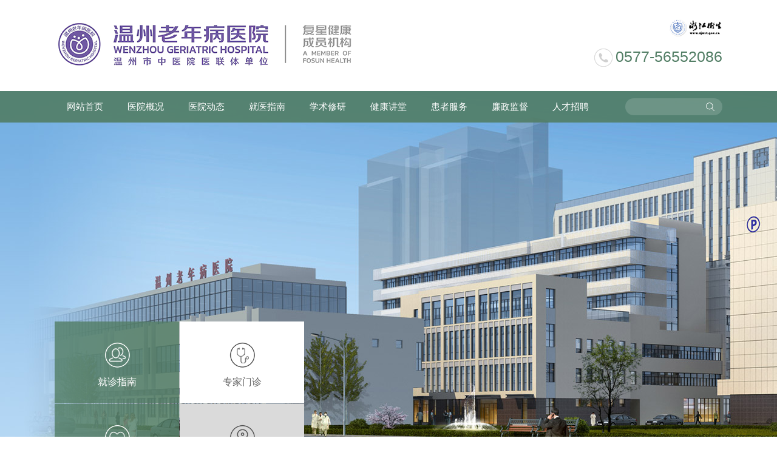

--- FILE ---
content_type: text/html; charset=utf-8
request_url: http://www.wzlnhosp.com/
body_size: 7001
content:
<!doctype html>
<html>
<head>
<meta charset="utf-8">
<meta name="viewport" content="width=device-width,minimum-scale=1,user-scalable=no,maximum-scale=1,initial-scale=1" />
<meta name="keywords" content="温州老年病医院" />
<meta name="description" content="温州老年病医院" />
<meta name="copyright" content="温州老年病医院 All Rights Reserved.">
<meta name="baidu-site-verification" content="9MhYcc9PSO" />
<meta http-equiv="imagetoolbar" content="no" />
<link href="favicon.ico" mce_href="favicon.ico" rel="bookmark" type="image/x-icon" /> 
<link href="favicon.ico" mce_href="favicon.ico" rel="icon" type="image/x-icon" /> 
<link href="favicon.ico" mce_href="favicon.ico" rel="shortcut icon" type="image/x-icon" />
<title>温州老年病医院</title>
<link href="css/style.css?2026-01-24 11:33:47am" type="text/css" rel="stylesheet" />
</head>

<body>
<div id="head">
	<div class="logo"><a href="../"><img src="images/logo.png" alt=""/></a></div>
    <div class="zjws"><a href="http://www.zjwjw.gov.cn" target="_blank"><img src="images/logo-zjws.png" alt=""/></a></div>
    <div class="tel"><img src="images/icon-tel.png" alt=""/>0577-56552086</div>
</div>
<div id="menu">
	<div class="container">
    	<ul class="menu">
        	<li><a href="./">网站首页</a></li>
            <li>
              <a href="about.php">医院概况</a>
              <div>
                <a href="about.php">医院简介</a>
				<a href="license.php">院务公开</a>                
                <a href="rules.php">院内规章</a>
                <a href="statute.php">法律法规</a>
                <a href="equipment.php">设备环境</a>
              </div>
            </li>
            <li>
              <a href="news.php">医院动态</a>
              <div>
                <a href="news.php">院内新闻</a>
                <a href="notice.php">医院公告</a>
              </div>
            </li>
            <li>
              <a href="department.php">就医指南</a>
              <div>
                <a href="department.php">科室导航</a>
                <a href="expert.php">专家介绍</a>
                <a href="price.php">服务价格及收费</a>
                <a href="medical-insurance.php">医保信息</a>
              </div>
            </li>
            <li>
              <a href="discuss.php">学术修研</a>
              <div>
                <a href="discuss.php">学术研讨</a>
                <a href="sr-dynamic.php">科研动态</a>
                <a href="sr-achievement.php">科研成果</a>
              </div>
            </li>
            <li>
              <a href="healthcare.php">健康讲堂</a>
              <div>
                <a href="healthcare.php">预防保健</a>
                <a href="nursing.php">护理治疗</a>
              </div>
            </li>
            <li>
              <a href="guide.php">患者服务</a>
              <div>
                <a href="guide.php">就诊指南</a>
                <a href="bespeak.php">预约挂号</a>
                <a href="presentation.php">报告查询</a>
                <a href="traffic.php">交通指南</a>
              </div>
            </li>
            <li>
              <a href="complaint.php">廉政监督</a>
              <div>
                <a href="complaint.php">廉政监督</a>
              </div>
            </li>
            <li>
              <a href="jobs.php">人才招聘</a>
              <div>
                <a href="jobs.php">招聘公告</a>
                <a href="training.php">职业培训</a>
              </div>
            </li>
    	</ul>
        <div class="search">
        	<form id="formsear" name="formsear" method="get" action="search.php">
   			  <input id="keys" name="keys" type="text"><button type="submit"></button>
    		  </form>
        </div>
    </div>
</div><div id="banner">
	<div class="pagination"></div>
	<div class="container">
      <a href="#"><img src="http://www.wzlnhosp.com/upload/image/2018-09/20180908094122-0672-30412.jpg" alt=""/></a>
        <a href="#"><img src="http://www.wzlnhosp.com/upload/image/2018-09/20180908094059-0365-80411.jpg" alt=""/></a>
        <a href=""><img src="http://www.wzlnhosp.com/upload/image/2018-09/20180908094038-0898-25743.jpg" alt=""/></a>
        <a href="#"><img src="http://www.wzlnhosp.com/upload/image/2018-09/20180908093949-0056-77692.jpg" alt=""/></a>
      </div>
</div>
<div id="quickmenu">
  <a href="guide.php" class="doctor">
    <img src="images/icon-quick-doctor.png" alt="">
    <p class="name">就诊指南</p>
  </a>
  <a href="expert.php" class="expert">
    <img src="images/icon-quick-expert.png" alt="">
    <p class="name">专家门诊</p>
  </a>
  <div class="clear"></div>
  <a href="healthcare.php" class="keep">
    <img src="images/icon-quick-keep.png" alt="">
    <p class="name">预防保健</p>
  </a>
  <a href="traffic.php" class="traffic">
    <img src="images/icon-quick-traffic.png" alt="">
    <p class="name">交通指南</p>
  </a>
</div>
<div id="main">
	<div class="news-bespeak">
    	<div class="news">
        	<div class="title"><a href="news.php" onMouseOver="tabNews('1','news.php');" id="n1">医院新闻</a><a href="notice.php" onMouseOver="tabNews('2','notice.php');" id="n2">医院公告</a><a href="news.php" id="more">more>></a></div>
            <div class="container">
            	<div id="list1" class="list">
                	<a href="info_view.php?id=836&partid=1&mod=2" title="重阳关爱，温暖无限，温州老年病医院的关怀与服务在升华！">重阳关爱，温暖无限，温州老年病医院的关怀与服务在升华！<span>2023-10-23</span></a>
                  	<a href="info_view.php?id=835&partid=1&mod=2" title="中国科协百会百县智惠行动之呵肤行动“呵肤月”公益义诊活动圆满举办">中国科协百会百县智惠行动之呵肤行动“呵肤月”公益义诊活动圆满举办<span>2023-10-22</span></a>
                  	<a href="info_view.php?id=834&partid=1&mod=2" title="“膏”定秋季养生，2023膏方门诊开诊啦！">“膏”定秋季养生，2023膏方门诊开诊啦！<span>2023-10-20</span></a>
                  	<a href="info_view.php?id=833&partid=1&mod=2" title="携手同行，共筑明日辉煌——温州老年病医院开展中层干部团建活动">携手同行，共筑明日辉煌——温州老年病医院开展中层干部团建活动<span>2023-10-14</span></a>
                  	<a href="info_view.php?id=831&partid=1&mod=2" title="致敬无私奉献，感恩医者仁心——陈苏平与他的医疗团队">致敬无私奉献，感恩医者仁心——陈苏平与他的医疗团队<span>2023-10-13</span></a>
                  	<a href="info_view.php?id=814&partid=1&mod=2" title="让老百姓用上放心中药！16位名老中医进药房严把质量关">让老百姓用上放心中药！16位名老中医进药房严把质量关<span>2023-10-06</span></a>
                  	<a href="info_view.php?id=816&partid=1&mod=2" title="弘扬国粹 薪火相传丨温州老年病医院隆重举行中医师承拜师仪式">弘扬国粹 薪火相传丨温州老年病医院隆重举行中医师承拜师仪式<span>2023-09-25</span></a>
                  </div>
                <div id="list2" class="list" style="display:none;">
                                      <a href="info_view.php?id=931&partid=2&mod=2" title="温州老年病医院新增特需医疗服务收费项目公示">温州老年病医院新增特需医疗服务收费项目公示<span>2025-12-15</span></a>
                                      <a href="info_view.php?id=930&partid=2&mod=2" title="温州老年病医院新增特需医疗服务收费项目公示">温州老年病医院新增特需医疗服务收费项目公示<span>2025-12-09</span></a>
                                      <a href="info_view.php?id=929&partid=2&mod=2" title="温州老年病医院新增特需医疗服务收费项目公示">温州老年病医院新增特需医疗服务收费项目公示<span>2025-11-10</span></a>
                                      <a href="info_view.php?id=928&partid=2&mod=2" title="温州老年病医院新增特需医疗服务收费项目公示">温州老年病医院新增特需医疗服务收费项目公示<span>2025-10-31</span></a>
                                      <a href="info_view.php?id=915&partid=2&mod=2" title="浙江省发展改革委 浙江省财政厅关于明确预防接种服务费有关事项的通知">浙江省发展改革委 浙江省财政厅关于明确预防接种服务费有关事项的通知<span>2025-10-20</span></a>
                                      <a href="info_view.php?id=914&partid=2&mod=2" title="温医保发〔2025〕33号温州市医疗保障局关于公布温州市深化医疗服务价格改革试点首轮动态调整方案的通知（ZJCC73-2025-0004）">温医保发〔2025〕33号温州市医疗保障局关于公布温州市深化医疗服务价格改革试点首轮...<span>2025-10-13</span></a>
                                      <a href="info_view.php?id=913&partid=2&mod=2" title="温医保发〔2025〕32号温州市医疗保障局关于公布温州市产科、护理等2类医疗服务价格项目及医保支付政策的通知（ZJCC73-2025-0003）">温医保发〔2025〕32号温州市医疗保障局关于公布温州市产科、护理等2类医疗服务价格...<span>2025-10-13</span></a>
                                  </div>
            </div>
        </div>
        <div class="bespeak">
        	<a href="https://put.zoosnet.net/LR/Chatpre.aspx?id=PUT22999610&lng=cn&e=%E5%AE%98%E7%BD%91%E6%8C%82%E5%8F%B7%E9%A2%84%E7%BA%A6%E5%85%A5%E5%8F%A3&r=gwyygh&p=www.wzlnhosp.com" target="_blank" class="btn">
       	    	<img src="images/icon-date.png" alt=""/>
                <div class="con">
                	<h3>预约挂号</h3>
                    <p>have an appointment<br />with a doctor</p>
                </div>
          </a>
          <div class="tips">温州老年病医院网上预约挂号系统是为了方便民众来院就医而设的便民服务项目。</div>
          <div class="text">
            1、电话预约12580、114（24小时开放）<br />
            2、预约网站：WWW.51GH.NET<br />
            3、微信预约：微信号wzlnbyy <br />
            4、医院实行实名制挂号，请如实填写患者资料。<br />
            5、就诊当天请提前20分钟到医院
          </div>
        </div>
        <div class="clear"></div>
    </div>
  <div class="departments">
    <div class="ks-catalog">
      <div class="title"><a href="department.php" class="A"><img src="images/icon-departments.png" />科室介绍</a><a href="department.php" id="more">more>></a></div>
      <div class="ks-Scroll">
        <div class="item">
          <div class="cls">内科</div>
          <div class="container">
                        <a href="department_class.php?classid=36">呼吸科</a>
                        <a href="department_class.php?classid=1">肝病科</a>
                        <a href="department_class.php?classid=3">内分泌科</a>
                        <a href="department_class.php?classid=5">脾胃病科</a>
                        <a href="department_class.php?classid=6">肾病科</a>
                        <a href="department_class.php?classid=8">心血管科</a>
                        <a href="department_class.php?classid=9">肿瘤科</a>
                      </div>
          <div class="clear"></div>
        </div>
          <div class="item">
          <div class="cls">神经精神科</div>
          <div class="container">
                        <a href="department_class.php?classid=10">神经内科</a>
                      </div>
          <div class="clear"></div>
        </div>
          <div class="item">
          <div class="cls">骨科</div>
          <div class="container">
                        <a href="department_class.php?classid=12">骨伤科</a>
                        <a href="department_class.php?classid=40">骨科</a>
                      </div>
          <div class="clear"></div>
        </div>
          <div class="item">
          <div class="cls">妇产科</div>
          <div class="container">
                        <a href="department_class.php?classid=13">妇科</a>
                      </div>
          <div class="clear"></div>
        </div>
          <div class="item">
          <div class="cls">外科</div>
          <div class="container">
                        <a href="department_class.php?classid=15">肿瘤-甲乳外科</a>
                        <a href="department_class.php?classid=16">外科</a>
                        <a href="department_class.php?classid=44">创面修复科</a>
                        <a href="department_class.php?classid=45">尿失禁专科</a>
                        <a href="department_class.php?classid=46">肛肠科</a>
                      </div>
          <div class="clear"></div>
        </div>
          <div class="item">
          <div class="cls">中医科</div>
          <div class="container">
                        <a href="department_class.php?classid=38">针灸推拿科</a>
                        <a href="department_class.php?classid=47">中医内科</a>
                      </div>
          <div class="clear"></div>
        </div>
          <div class="item">
          <div class="cls">五官科</div>
          <div class="container">
                        <a href="department_class.php?classid=20">五官科</a>
                      </div>
          <div class="clear"></div>
        </div>
          <div class="item">
          <div class="cls">眼科</div>
          <div class="container">
                        <a href="department_class.php?classid=21">眼科</a>
                      </div>
          <div class="clear"></div>
        </div>
          <div class="item">
          <div class="cls">口腔科</div>
          <div class="container">
                        <a href="department_class.php?classid=22">口腔科</a>
                      </div>
          <div class="clear"></div>
        </div>
          <div class="item">
          <div class="cls">皮肤科</div>
          <div class="container">
                        <a href="department_class.php?classid=24">皮肤科</a>
                      </div>
          <div class="clear"></div>
        </div>
          <div class="item">
          <div class="cls">其他专业</div>
          <div class="container">
                        <a href="department_class.php?classid=34">血液净化室</a>
                        <a href="department_class.php?classid=48">老年精神科</a>
                      </div>
          <div class="clear"></div>
        </div>
        </div>
    </div>
    <div class="ks-feature">
    	<div class="title">特色门诊<a href="department.php"><img src="images/more.png" alt=""/></a></div>
        <div class="container">
        	<a href="department_class.php?classid=36">呼吸科</a>
          	<a href="department_class.php?classid=1">肝病科</a>
          	<a href="department_class.php?classid=3">内分泌科</a>
          	<a href="department_class.php?classid=6">肾病科</a>
          	<a href="department_class.php?classid=9">肿瘤科</a>
          	<a href="department_class.php?classid=10">神经内科</a>
          	<a href="department_class.php?classid=12">骨伤科</a>
          	<a href="department_class.php?classid=13">妇科</a>
          	<a href="department_class.php?classid=23">康复科</a>
          	<a href="department_class.php?classid=24">皮肤科</a>
              <a href="department.php">……</a>
        </div>
    </div>
    <div class="clear"></div>
  </div>
  <div class="expert">
    <div class="title"><a href="expert.php" class="A"><img src="images/icon-expert.png" />专家介绍</a><a href="expert.php" id="more">more>></a></div>
    <div class="bd">
      <ul>
        <li>
          <a href="expert_view.php?id=18">
            <img src="http://www.wzlnhosp.com/upload/image/2019-08/20190807110652-0148-34897.jpg" alt="程锦国" />
            <div class="zoom"></div>
            <p class="name">程锦国</p>
            <p class="ks">肾病科 主任中医师</p>
          </a>
        </li>
          <li>
          <a href="expert_view.php?id=19">
            <img src="http://www.wzlnhosp.com/upload/image/2017-06/20170602163628-0708-18937.jpg" alt="施仲义" />
            <div class="zoom"></div>
            <p class="name">施仲义</p>
            <p class="ks">肿瘤科 主任医师</p>
          </a>
        </li>
          <li>
          <a href="expert_view.php?id=193">
            <img src="http://www.wzlnhosp.com/upload/image/2017-06/20170602084809-0284-82040.jpg" alt="董飞侠" />
            <div class="zoom"></div>
            <p class="name">董飞侠</p>
            <p class="ks">肾病科 主任中医师</p>
          </a>
        </li>
          <li>
          <a href="expert_view.php?id=197">
            <img src="http://www.wzlnhosp.com/upload/image/2017-06/20170601165304-0502-51539.jpg" alt="陈光群" />
            <div class="zoom"></div>
            <p class="name">陈光群</p>
            <p class="ks">肿瘤科 主任中医师</p>
          </a>
        </li>
          <li>
          <a href="expert_view.php?id=199">
            <img src="http://www.wzlnhosp.com/upload/image/2017-06/20170602090231-0981-22936.jpg" alt="黄兆明" />
            <div class="zoom"></div>
            <p class="name">黄兆明</p>
            <p class="ks">肿瘤科 主任中医师</p>
          </a>
        </li>
          <li>
          <a href="expert_view.php?id=200">
            <img src="http://www.wzlnhosp.com/upload/image/2017-06/20170601163310-0226-26704.jpg" alt="曹家麟  " />
            <div class="zoom"></div>
            <p class="name">曹家麟  </p>
            <p class="ks">肝病科 主任医师</p>
          </a>
        </li>
          <li>
          <a href="expert_view.php?id=208">
            <img src="http://www.wzlnhosp.com/upload/image/2017-06/20170606141737-0026-16168.jpg" alt="张云霞" />
            <div class="zoom"></div>
            <p class="name">张云霞</p>
            <p class="ks">心血管科 主任医师</p>
          </a>
        </li>
          <li>
          <a href="expert_view.php?id=209">
            <img src="http://www.wzlnhosp.com/upload/image/2017-05/20170529161411-0571-69479.jpg" alt="吴伯聪" />
            <div class="zoom"></div>
            <p class="name">吴伯聪</p>
            <p class="ks"> 主任中医师</p>
          </a>
        </li>
          <li>
          <a href="expert_view.php?id=210">
            <img src="http://www.wzlnhosp.com/upload/image/2017-06/20170602152201-0578-35850.jpg" alt="陆稚华" />
            <div class="zoom"></div>
            <p class="name">陆稚华</p>
            <p class="ks">皮肤科 主任中医师</p>
          </a>
        </li>
          <li>
          <a href="expert_view.php?id=211">
            <img src="http://www.wzlnhosp.com/upload/image/2017-06/20170602154115-0341-54162.jpg" alt="潘小云" />
            <div class="zoom"></div>
            <p class="name">潘小云</p>
            <p class="ks">眼科 主任中医师</p>
          </a>
        </li>
          <li>
          <a href="expert_view.php?id=220">
            <img src="http://www.wzlnhosp.com/upload/image/2017-05/20170506145350-0928-59655.jpg" alt="陈志坚" />
            <div class="zoom"></div>
            <p class="name">陈志坚</p>
            <p class="ks">骨伤科 主任中医师</p>
          </a>
        </li>
          <li>
          <a href="expert_view.php?id=228">
            <img src="http://www.wzlnhosp.com/upload/image/2017-06/20170602164058-0090-85791.jpg" alt="陶玉" />
            <div class="zoom"></div>
            <p class="name">陶玉</p>
            <p class="ks">肿瘤科 副主任医师</p>
          </a>
        </li>
          <li>
          <a href="expert_view.php?id=234">
            <img src="http://www.wzlnhosp.com/upload/image/2019-08/20190807111437-0699-62657.jpg" alt="王劲义" />
            <div class="zoom"></div>
            <p class="name">王劲义</p>
            <p class="ks">骨伤科 副主任中医师</p>
          </a>
        </li>
          <li>
          <a href="expert_view.php?id=235">
            <img src="http://www.wzlnhosp.com/upload/image/2017-06/20170606151150-0038-81639.jpg" alt="祝梅君" />
            <div class="zoom"></div>
            <p class="name">祝梅君</p>
            <p class="ks">脾胃病科 副主任医师</p>
          </a>
        </li>
          <li>
          <a href="expert_view.php?id=251">
            <img src="http://www.wzlnhosp.com/upload/image/2017-05/20170518150430-0164-56222.jpg" alt="赵灵芝" />
            <div class="zoom"></div>
            <p class="name">赵灵芝</p>
            <p class="ks">针灸推拿科 副主任中医师</p>
          </a>
        </li>
          <li>
          <a href="expert_view.php?id=254">
            <img src="http://www.wzlnhosp.com/upload/image/2017-06/20170606150125-0662-89313.jpg" alt="郑小平" />
            <div class="zoom"></div>
            <p class="name">郑小平</p>
            <p class="ks">妇科  副主任医师</p>
          </a>
        </li>
          <li>
          <a href="expert_view.php?id=255">
            <img src="http://www.wzlnhosp.com/upload/image/2017-06/20170606133601-0552-52470.jpg" alt="杨黎文   " />
            <div class="zoom"></div>
            <p class="name">杨黎文   </p>
            <p class="ks">妇科 副主任中医师</p>
          </a>
        </li>
          <li>
          <a href="expert_view.php?id=291">
            <img src="http://www.wzlnhosp.com/upload/image/2019-08/20190807111808-0799-29695.jpg" alt="任丽雯" />
            <div class="zoom"></div>
            <p class="name">任丽雯</p>
            <p class="ks">肾病科 副主任中医师</p>
          </a>
        </li>
          <li>
          <a href="expert_view.php?id=294">
            <img src="http://www.wzlnhosp.com/upload/image/2019-08/20190807133945-0182-99318.jpg" alt="焦军强" />
            <div class="zoom"></div>
            <p class="name">焦军强</p>
            <p class="ks">脾胃病科 副主任医师</p>
          </a>
        </li>
          <li>
          <a href="expert_view.php?id=299">
            <img src="http://www.wzlnhosp.com/upload/image/2019-08/20190807112649-0403-48290.jpg" alt="朱益超" />
            <div class="zoom"></div>
            <p class="name">朱益超</p>
            <p class="ks">针灸推拿科 主任中医师</p>
          </a>
        </li>
          <li>
          <a href="expert_view.php?id=301">
            <img src="http://www.wzlnhosp.com/upload/image/2019-08/20190807134255-0503-32821.jpg" alt="苏成" />
            <div class="zoom"></div>
            <p class="name">苏成</p>
            <p class="ks">外科 副主任医师</p>
          </a>
        </li>
          <li>
          <a href="expert_view.php?id=307">
            <img src="http://www.wzlnhosp.com/upload/image/2019-08/20190807132514-0607-33337.jpg" alt="夏爱娟" />
            <div class="zoom"></div>
            <p class="name">夏爱娟</p>
            <p class="ks">五官科 副主任医师</p>
          </a>
        </li>
          <li>
          <a href="expert_view.php?id=317">
            <img src="http://www.wzlnhosp.com/upload/image/2019-08/20190806101045-0222-21568.jpg" alt="林上助" />
            <div class="zoom"></div>
            <p class="name">林上助</p>
            <p class="ks">脾胃病科 主任中医师</p>
          </a>
        </li>
          <li>
          <a href="expert_view.php?id=322">
            <img src="http://www.wzlnhosp.com/upload/image/2019-08/20190807105628-0334-79018.jpg" alt="柯晓慧" />
            <div class="zoom"></div>
            <p class="name">柯晓慧</p>
            <p class="ks">妇科 主任医师</p>
          </a>
        </li>
          <li>
          <a href="expert_view.php?id=323">
            <img src="http://www.wzlnhosp.com/upload/image/2019-08/20190807110035-0267-46598.jpg" alt="叶天真" />
            <div class="zoom"></div>
            <p class="name">叶天真</p>
            <p class="ks">妇科 主任中医师</p>
          </a>
        </li>
        </ul>
    </div>
  </div>
  <div class="dealthcare">
    <div class="title"><a href="healthcare.php" class="A"><img src="images/icon-dealthcare.png" />预防保健</a><a href="healthcare.php" id="more">more>></a></div>
    <div class="container">
        <div class="list">
                      <a href="info_view.php?id=832&partid=1&mod=5" title="有外伤，吃酱油会留疤吗？">有外伤，吃酱油会留疤吗？<span>2023-10-14</span></a>
                      <a href="info_view.php?id=815&partid=1&mod=5" title="一月一药｜常见的紫苏叶，居然有这些功效">一月一药｜常见的紫苏叶，居然有这些功效<span>2023-10-10</span></a>
                      <a href="info_view.php?id=807&partid=1&mod=5" title="董飞侠说中医｜ 尿像啤酒一样有很多泡沫是怎么回事？">董飞侠说中医｜ 尿像啤酒一样有很多泡沫是怎么回事？<span>2023-09-09</span></a>
                      <a href="info_view.php?id=809&partid=1&mod=5" title="你知道自己胃下垂了吗？">你知道自己胃下垂了吗？<span>2023-09-08</span></a>
                      <a href="info_view.php?id=799&partid=1&mod=5" title="口臭、口腔溃疡反复，中医如何治疗？">口臭、口腔溃疡反复，中医如何治疗？<span>2023-08-21</span></a>
          </div><div class="list">            <a href="info_view.php?id=800&partid=1&mod=5" title="每天五分钟，一招祛湿气，图文并茂，在家就能做">每天五分钟，一招祛湿气，图文并茂，在家就能做<span>2023-08-18</span></a>
                      <a href="info_view.php?id=795&partid=1&mod=5" title="有伤口就涂碘伏？可能会越涂越糟……">有伤口就涂碘伏？可能会越涂越糟……<span>2023-08-01</span></a>
                      <a href="info_view.php?id=793&partid=1&mod=5" title="世界肝炎日｜保护好你的小心“肝”">世界肝炎日｜保护好你的小心“肝”<span>2023-07-28</span></a>
                      <a href="info_view.php?id=792&partid=1&mod=5" title="结石发病要人命，体外碎石术了解一下">结石发病要人命，体外碎石术了解一下<span>2023-07-27</span></a>
                      <a href="info_view.php?id=791&partid=1&mod=5" title="检查出了“慢性萎缩性胃炎”，是不是很容易变癌？">检查出了“慢性萎缩性胃炎”，是不是很容易变癌？<span>2023-07-25</span></a>
          </div><div class="list">            <a href="info_view.php?id=790&partid=1&mod=5" title="董飞侠说中医｜腰痛并非皆肾虚">董飞侠说中医｜腰痛并非皆肾虚<span>2023-07-24</span></a>
                      <a href="info_view.php?id=787&partid=1&mod=5" title="董飞侠说中医｜肾友减脂减肥，这样吃不行">董飞侠说中医｜肾友减脂减肥，这样吃不行<span>2023-07-10</span></a>
                      <a href="info_view.php?id=788&partid=1&mod=5" title="这五味药，夏季泡水喝可助“解暑”">这五味药，夏季泡水喝可助“解暑”<span>2023-07-09</span></a>
                      <a href="info_view.php?id=789&partid=1&mod=5" title="男性“战斗力”不行？可能是下面的这块肌肉变弱了">男性“战斗力”不行？可能是下面的这块肌肉变弱了<span>2023-07-08</span></a>
                      <a href="info_view.php?id=784&partid=1&mod=5" title="安眠药真的是失眠患者的救星吗？">安眠药真的是失眠患者的救星吗？<span>2023-07-02</span></a>
          </div><div class="list">        </div>
      <div class="clear"></div>
    </div>
  </div>
</div>

<div id="foot">
  <div class="container">
    <div class="logo"><img src="images/foot-logo.png?20200225" alt="温州老年病医院"></div>
    <div class="tel">
      <p></p>
      <p><img src="images/icon-foot-phone.png" alt="">联系电话：0577-56552086</p>
      <p><img src="images/icon-foot-outpatient.png" alt="">咨询电话：0577-56552001</p>
      <p><img src="images/icon-foot-maps.png" alt="">地址：温州市信河街大士门27号</p>
    </div>
    <div class="qrcode"><img src="images/qrcode.png" alt=""></div>
    <div class="clear"></div>
  </div>
</div>
<div id="copyright">
  <div class="text">COPYRIGHT © 2017 温州老年病医院 版权所有 <script src="https://s22.cnzz.com/z_stat.php?id=1262174885&web_id=1262174885" language="JavaScript"></script></div>
  <div class="icp"><a href="http://beian.miit.gov.cn" target="_blank">浙ICP备17019446号</a>　<a target="_blank" href="http://www.beian.gov.cn/portal/registerSystemInfo?recordcode=33030202000739"><img src="/beian.png" style="margin-right:3px;">浙公网安备 33030202000739号</a>　<a href="http://www.eshion.cn" target="_blank">亿新科技 技术支持</a></div>
</div>
<script>
//新闻
tabNews('1');
</script>
</body>
</html>
<!--请将以下码嵌入到您网页源代码的最后面，通常是</body></HTML>之后,这样在服务器升级维护的时候也不会影响您的网页打开呈现速度。-->
<script language="javascript">
<!--
var LiveReceptionCode_chatexplain_online='官网链接';
LiveReceptionCode_chatexplain_online=escape(LiveReceptionCode_chatexplain_online);
//-->
</script>
<script language="javascript">
<!--
var LiveAutoInvite0='您好，来自%IP%的朋友';
var LiveAutoInvite1='来自官网的对话';
var LiveAutoInvite2='<b>如果您有任何问题请接受此邀请以开始即时沟通</b>';
var LrinviteTimeout = 03;
//-->
</script>
<script language="javascript" src="https://put.zoosnet.net/JS/LsJS.aspx?siteid=PUT22999610&float=1&lng=cn"></script>


--- FILE ---
content_type: text/css
request_url: http://www.wzlnhosp.com/css/style.css?2026-01-24%2011:33:47am
body_size: 6654
content:
@charset "utf-8";
/* CSS Document */
html, body {font-size: 12px;margin: 0px;padding: 0px;text-decoration: none;font-family: "微软雅黑";background: #fff;text-align: center;-webkit-text-size-adjust: none;}
a {	color: #666666;text-decoration: none;outline: 0px none; star:expression(this.onFocus=this.blur());}
a:hover, a:active { color: #527e65;}
* { margin: 0px;padding: 0px;list-style: none;}
table {	border-collapse: collapse;}
ul, li {list-style: none;border: 0 none;padding: 0px;}
form {margin: 0px;}
img {border: 0px none;text-align-last: center;vertical-align: middle;_azimuth:expression(this.pngSet?this.pngSet=true:(this.nodeName == "IMG" && this.src.toLowerCase().indexOf('.png')>-1?(this.runtimeStyle.backgroundImage = "none", this.runtimeStyle.filter = "progid:DXImageTransform.Microsoft.AlphaImageLoader(src='" + this.src + "', sizingMethod='image')", this.src = "images/blank.gif"):(this.origBg = this.origBg? this.origBg :this.currentStyle.backgroundImage.toString().replace('url("', '').replace('")', ''), this.runtimeStyle.filter = "progid:DXImageTransform.Microsoft.AlphaImageLoader(src='" + this.origBg + "', sizingMethod='crop')", this.runtimeStyle.backgroundImage = "none")), this.pngSet=true);}
center {text-align: left;	color: #999;height: 50px;}
#dhtmltooltip {z-index: 100;visibility: hidden;	position: absolute;text-align: left;border: 1px solid #ccc;}
#clear, .clear {clear: both;float: none;background: none;width: inherit !important;	height: inherit !important;}
#noData, .noData {color: #ccc;font-size: 14px;text-align: left;padding: 50px 0px;}

/*   

head

-----------------------------------------------------------------*/
#head { position:relative;width: 1100px;height: 150px;margin: 0px auto;}
#head .logo{ position:absolute; left:0px; bottom:40px;}
#head .zjws{ position:absolute; right:0px; top:30px;}
#head .tel{ position:absolute; right:0px; bottom:40px; font-size:25px; font-family:Arial, "Arial Narrow"; color:#527e65;}
#head .tel img{ margin:0px 5px;}
#menu{ position:absolute; z-index:1000; width:100%; height:52px; background:rgba(82,126,101,.9);}
#menu .container{ position:relative; width:1100px; height:52px; margin:0px auto;}
#menu .container .menu{ position:absolute;width:900px;}
#menu .container .menu>li{float:left; position:relative; cursor:pointer;}
#menu .container .menu>li:after{position:absolute; z-index:1; left:0; width:100%; height:0; bottom:0; font-size:0; background:rgba(0,0,0,0.2);content:''; display:block; transition:all .18s;}
#menu .container .menu>li.A:after{height:2px;}
#menu .container .menu>li:hover{ background:rgba(0,0,0,0.2);}
#menu .container .menu>li>a{font-size:15px; color:#fff; line-height:52px; display:inline-block; padding:0 20px; transition:all .25s;}
#menu .container .menu>li>div{min-width:140px; background:#fff; position:absolute; left:0; top:52px; display:none; transition:top .35s;}
#menu .container .menu>li>div>a{display:block; height:45px; line-height:44px; border-bottom:1px solid #eee; padding:0 55px 0 25px; font-size:13px; transition:all .35s; white-space:nowrap; position:relative; overflow:hidden;}
#menu .container .menu>li>div>a:after{content:''; display:block; width:20px; height:20px; position:absolute; background:url(../images/arrow.png?6) no-repeat center center; right:35px; top:12px; filter:alpha(opacity=0); opacity:0; transition:all .5s;}
#menu .container .menu>li>div>a:last-child{border-bottom:0px none;}
#menu .container .menu>li>div>a:hover{background:#f18d00; color:#fff; border-bottom:1px solid #fff;}
#menu .container .menu>li>div>a:hover:after{right:20px; filter:alpha(opacity=60); opacity:.6;}
#menu .container .menu>li>div>a:last-child:hover{border-bottom:0px none;}
#menu .container .search{ position:absolute; z-index:2; right:0px; top:12px; width:160px; text-align:right; background:rgba(255,255,255,.15); border-radius:30px;}
#menu .container .search input[type="text"]{float:left;height:28px;line-height:22px;padding-left:15px;width:75%;border:none; outline:none;background:none;color:#fff;box-sizing:border-box;overflow:hidden;}
input::-webkit-input-placeholder, textarea::-webkit-input-placeholder { color: #ccc;} 
#menu .container .search button{float:right;width:25%;height:28px;border:none;outline:none;background:url(../images/go.png) no-repeat center center;background-size:auto 50%;color:#fff;cursor:pointer;box-sizing:border-box;overflow:hidden;}

/* end*/





/*   

banner

-----------------------------------------------------------------*/
#banner {position:relative; z-index:9; width:100%;margin: 0px auto; min-height:320px; overflow:hidden;}
#banner .container{ position:relative; width:100%; height:600px; margin:0px auto; overflow:hidden;}
#banner .container a{ display:block; width:100%; height:600px; margin:0px auto;}
#banner img{ position:absolute; left:50%; width:2000px; margin-left:-1000px;}
#banner .pagination{ position:absolute; z-index:999; left:50%; bottom:20px; text-align:right; width:1000px; margin-left:-500px;}
#banner .pagination a{ display:inline-block; border-radius:100%; background:rgba(255,255,255,0.3); width:12px; height:12px; font-size:0px; margin:0px 3px;}
#banner .pagination .activeSlide{ background:rgba(156,200,19,1);}

/* end*/


/*

quickmenu

-----------------------------------------------------------------*/

#quickmenu{position:absolute;z-index:9;left:50%; width:1100px; margin-left:-550px; margin-top:-220px; text-align:left;}
#quickmenu>a{ display:block; float:left; width:205px; height:135px; text-align:center;transition:all .35s;}
#quickmenu img{ display:inline-block; margin:30px auto 0px auto; transition:all .55s;}
#quickmenu .name{ display:block; font-size:16px; padding:10px 0px;}
#quickmenu .doctor{ background:rgba(82,126,101,.8); margin-right:1px; margin-bottom:1px;}
#quickmenu .expert{ background:rgba(255,255,255,1);}
#quickmenu .keep{ background:rgba(82,126,101,.8); margin-right:1px; margin-bottom:1px;}
#quickmenu .traffic{ background:rgba(218,218,218,1);}
#quickmenu .doctor .name, #quickmenu .keep .name{color:#fff;}
#quickmenu .expert .name, #quickmenu .traffic .name{color:#666;}
#quickmenu .doctor:hover, #quickmenu .keep:hover{ background:rgba(82,126,101,1);}
#quickmenu a:hover img{transform:rotatey(360deg);}
#quickmenu .expert:hover{ background:rgba(222,222,222,1);}
#quickmenu .traffic:hover{ background:rgba(200,200,200,1);}
/*end*/


/*

main

-----------------------------------------------------------------*/
#main{ width:100%; background:#f5f5f5; padding:115px 0px; margin:0px auto;}
#main .news-bespeak{ width:1100px; margin:0px auto;}
#main .news{ display:block; float:left; width:715px; height:350px; background:#fff;}
#main .news .title{ width:675px; height:45px; text-align:left; background:url(../images/title-line.png) repeat-x; background-position:left bottom; margin:15px auto;}
#main .news .title a{ display:inline-block; font-size:16px; height:45px; line-height:45px; color:#bcbcbc; padding:0px 10px;}
#main .news .title .A{ font-weight:bold; color:#527e65; background:url(../images/title-line-Highlight.png) repeat-x; background-position:left bottom;}
#main .news .title a:hover{color:#527e65;}
#main .news .title #more{ float:right; font-size:13px; font-family:Arial, "Arial Narrow"; color:#ccc;}
#main .news .list{ width:675px; margin:0px auto; padding:10px 0px; text-align:left;}
#main .news .list a{ display:block; font-size:13px; padding:7px 0px 7px 18px; text-align:left; color:#646464; background:url(../images/news-arrow.png) no-repeat; background-position:left center;}
#main .news .list a span{ float:right; font-size:12px; color:#bbb;}
#main .news .list a:hover{ text-decoration:underline; color:#527e65;}
#main .bespeak{ display:block; float:right; width:360px; height:350px; background:#fff;}
#main .bespeak .btn{ position:relative; display:block; width:325px; height:130px; margin:20px auto 10px auto; background:url(../images/bespeak-button-bg.png) repeat-x; background-position:left bottom;transition:all .35s;}
#main .bespeak .btn img{ position:absolute; left:35px; top:27px;transition:all .55s;}
#main .bespeak .btn .con{ position:absolute; left:135px; top:27px; text-align:left;}
#main .bespeak .btn .con h3{ font-size:26px; color:rgba(255,255,255,1);}
#main .bespeak .btn .con p{ font-size:12px; color:rgba(255,255,255,.5); text-transform:uppercase;}
#main .bespeak .btn:hover{ background:#f18d00;}
#main .bespeak .btn:hover img{transform:rotatey(360deg);}
#main .bespeak .tips{ width:325px; padding:10px 0px; text-align:left; font-size:14px; line-height:20px; color:#527e65; margin:0px auto;}
#main .bespeak .text{ width:325px; font-size:12px; color:#888888; line-height:21px; text-align:left; margin:0px auto;}
#main .departments{ width:1100px; margin:0px auto; padding:20px 0px;}
#main .departments .ks-catalog{ display:block; float:left; width:715px; height:250px; background:#fff;}
#main .departments .ks-catalog .title{ width:675px; height:45px; text-align:left; background:url(../images/title-line.png) repeat-x; background-position:left bottom; margin:15px auto;}
#main .departments .ks-catalog .title a{ display:inline-block; font-size:16px; height:45px; line-height:45px; color:#bcbcbc; padding:0px 10px;}
#main .departments .ks-catalog .title a img{ margin-right:5px;}
#main .departments .ks-catalog .title .A{ font-weight:bold; color:#527e65; background:url(../images/title-line-Highlight.png) repeat-x; background-position:left bottom;}
#main .departments .ks-catalog .title #more{ float:right; font-size:13px; font-family:Arial, "Arial Narrow"; color:#ccc;}
#main .departments .ks-catalog .ks-Scroll{width:675px;height:150px;overflow:hidden;margin:20px auto;padding:0px;}
#main .departments .ks-catalog .item{ width:675px; margin:0px auto; padding:5px 0px;}
#main .departments .ks-catalog .item .cls{ float:left; width:76px; height:25px; line-height:25px; border:1px solid #eee; margin-right:25px; color:#666; font-size:12px;text-align:center;transition:all .55s;}
#main .departments .ks-catalog .item .container{ width:570px; float:left; padding:5px 0px 10px 0px; border-bottom:1px dotted #ddd;}
#main .departments .ks-catalog .item .container a{ display:inline-block; float:left; margin-right:20px;}
#main .departments .ks-catalog .item .container a:hover{ text-decoration:underline;}
#main .departments .ks-catalog .item:hover .cls{ background:#527e65; border:1px solid #527e65; color:#fff;}
#main .departments .ks-feature{display:block; float:right; width:360px; height:250px; background:#fff;}
#main .departments .ks-feature .title{ width:92%; height:43px; line-height:43px; padding:0px 4%; background:url(../images/feature-title-bg.png) repeat-y; background-position:left bottom; font-size:16px; color:#fff; font-weight:bold; text-align:left;}
#main .departments .ks-feature .title a{ float:right; opacity:.3;transition:all .55s;}
#main .departments .ks-feature .title a:hover{ opacity:1;}
#main .departments .ks-feature .container{ width:92%; margin:0px auto; padding:15px 0px; text-align:left;}
#main .departments .ks-feature .container a{ display:block; float:left; width:30%; background:url(../images/feature-arrow.png) no-repeat; background-position:left center; font-size:12px; padding:8px 0px 8px 3%; color:#75b491;}
#main .departments .ks-feature .container a:hover{ text-decoration:underline;}
#main .departments .ks-feature .container a:last-child{ background:none;}
#main .expert{ width:1100px; height:350px; background:#fff; margin:20px auto; padding:15px 0px;}
#main .expert .title{ width:1060px; height:45px; text-align:left; background:url(../images/title-line.png) repeat-x; background-position:left bottom; margin:0px auto;}
#main .expert .title a{ display:inline-block; font-size:16px; height:45px; line-height:45px; color:#bcbcbc; padding:0px 10px;}
#main .expert .title a img{ margin-right:5px;}
#main .expert .title .A{ font-weight:bold; color:#527e65; background:url(../images/title-line-Highlight.png) repeat-x; background-position:left bottom;}
#main .expert .title #more{ float:right; font-size:13px; font-family:Arial, "Arial Narrow"; color:#ccc;}
#main .expert .bd{ width:1060px; height:255px; margin:0px auto; padding:30px 0px; overflow:hidden;}
#main .expert ul { width: 100%; height: 255px; overflow: hidden; margin: 0px auto; zoom: 1;}
#main .expert ul li { position:relative; display: block; float: left; width: 150px; height: 255px; overflow: hidden; padding: 0px;  margin:0px 10px;text-align:left;transition:all .35s;}
#main .expert ul li img{ width:150px; height:auto;}
#main .expert ul li p{ padding:0px 5px;}
#main .expert ul li .zoom{ position:absolute; left:0px;top:0px; background:rgba(255,255,255,.3); width:100%; height:0px; overflow:hidden; transition:all .35s;}
#main .expert ul li .name{ margin:5px auto 2px auto; font-size:16px;}
#main .expert ul li .ks{ font-size:12px; padding:3px 5px; color:#aaa;}
#main .expert ul li:hover .name{ color:#fff;}
#main .expert ul li:hover .ks{ color:rgba(255,255,255,.5);}
#main .expert ul li:hover .zoom{ height:200px;}
#main .expert ul li:hover{ background:rgba(117,180,144,1);}
#main .dealthcare{ width:1100px; height:240px; background:#fff; margin:20px auto; padding:15px 0px;}
#main .dealthcare .title{ width:1060px; height:45px; text-align:left; background:url(../images/title-line.png) repeat-x; background-position:left bottom; margin:0px auto;}
#main .dealthcare .title a{ display:inline-block; font-size:16px; height:45px; line-height:45px; color:#bcbcbc; padding:0px 10px;}
#main .dealthcare .title a img{ margin-right:5px;}
#main .dealthcare .title .A{ font-weight:bold; color:#527e65; background:url(../images/title-line-Highlight.png) repeat-x; background-position:left bottom;}
#main .dealthcare .title #more{ float:right; font-size:13px; font-family:Arial, "Arial Narrow"; color:#ccc;}
#main .dealthcare .container { width:1060px; margin:0px auto; padding:15px 0px; text-align:left;}
#main .dealthcare .container .list{ float:left; width:310px;}
#main .dealthcare .container .list a{ display:block; padding:8px 0px 8px 15px; background:url(../images/news-arrow.png) no-repeat; background-position:left center;}
#main .dealthcare .container .list a span{color:#aaa; float:right;}
#main .dealthcare .container .list:nth-child(1),#main .dealthcare .container .list:nth-child(2){ margin-right:60px;}
#main .dealthcare .container .list a:hover{ text-decoration:underline;}



/* end*/











/*

inside

-----------------------------------------------------------------*/

#inside{ width:1100px; margin:0px auto; padding-bottom:100px;}
#inside #navpart{ width:200px; float:left;}
#inside #content{ width:800px; float:right; text-align:left;}
#navpart .column{ padding:0px;}
#navpart .column .title{ background:url(../images/column-title-bg.png) no-repeat; overflow:hidden; border-radius:5px 5px 0px 0px; height:45px; line-height:45px; color:#fff; font-size:16px; font-weight:bold; padding:0px 12px; text-align:left;}
#navpart .column .container{ border:1px solid #eee; background:#fff;box-shadow:0px 2px 5px rgba(0,0,0,0.1); margin:0px auto; padding:15px 0px; text-align:left;}
#navpart .column .container a{ position:relative; display:block; width:86%; margin:0px auto; font-size:14px; color:#888; padding:10px 5px; background:url(../images/column-arrow.png) no-repeat; background-position:right center; border-bottom:1px solid rgba(0,0,0,0.1); transition: all .33s}
#navpart .column .container a:hover, #navpart .column .container .A{padding:10px 18px; background:url(../images/column-arrow-Highlight.png) no-repeat; background-position:right center; background-color:#527e65; color:#fff; border-radius:0px 5px 5px 0px;}
#navpart .column .container a:last-child{ border-bottom:0px;}
#navpart .bespeak{ margin:20px auto;}
#navpart .bespeak a{ display:block; margin:10px auto;}
#navpart .links{ margin:0px auto;}
#navpart .links a{ display:block; margin:10px auto; height:40px;overflow:hidden;}
#navpart .links a img{ transition:all .35s;}
#navpart .links a:hover img{ margin-top:-40px;}
#path{ width:100%; border-bottom:1px solid #ddd; margin:0px auto 30px auto; padding:20px 0px;}
#path .mod{ float:left; width:300px; padding-top:10px; text-align:left;}
#path .mod a{ color:#888;}
#path .mod span{ color:#73b08d;}
#path .title{ float:left; text-align:left; font-size:21px; font-weight:bold; color:#527e65;}
#path .title img{ margin-right:10px;}
  /* end*/






/*

about

-----------------------------------------------------------------*/
#about{ text-align:left;}
#about .img{ text-align:left; margin:30px auto; font-size:14px; color:#333;}
#about .img img{ margin-bottom:10px; max-width:100%;}
#about .text{ margin:0px auto; padding:15px 0px;}
#about .text p{ display:block; font-size:16px; text-indent:2em; line-height:34px; color:#666; margin-bottom:15px;}

/* end*/

/*

leader

-----------------------------------------------------------------*/
#leader{ text-align:left;}
#leader a{ position:relative; display:block; float:left; margin:15px 16px; border:1px solid #ddd; padding:20px; transition:all .35s;}
#leader a img{ width:190px; height:240px;}
#leader a .line{ position:absolute; left:25px; margin-top:0px; background:#73b08d; opacity:.9; width:60px; height:0px; transition:all .35s;}
#leader a .position{ padding:10px 0px 5px 0px; font-size:14px; color:#888;}
#leader a .name{ padding:5px 0px 10px 0px;  font-size:16px; color:#333; font-weight:bold;}
#leader a:hover{ background:#eee; transform:translate(0,-5px); box-shadow:0px 2px 5px rgba(0,0,0,0.1);}
#leader a:hover .line{margin-top:-8px; height:8px;}
/* end*/




/*

info

-----------------------------------------------------------------*/
#info{ text-align:left;}
#info a{ display:block; border-bottom:1px dotted #ddd; font-size:14px; padding:20px 10px;background-position:96% 50%; background-size:28px 28px; transition:all .35s;}
#info a .time{ display:block; font-size:12px; padding:5px 0px; color:#527e65;}
#info a:hover{ background:url(../images/icon-url.png) no-repeat; background-position:96% 50%; background-size:28px 28px;  background-color:#e8fff2; padding:20px;}
/* end*/



/*

department

-----------------------------------------------------------------*/
#department{ text-align:left;}
#department .item{ display:block; padding:20px; margin:20px auto; border:1px solid #e6e6e6; transition:all .35s;}
#department .item .cls{ border-bottom:1px dotted #ddd; padding:10px 0px; font-size:20px; font-weight:bold; color:#527e65;}
#department .item .cls img{ width:45px; height:auto; margin-right:10px;}
#department .item .container{ padding:10px 0px;}
#department .item .container a{ display:inline-block; font-size:14px; border:1px solid #fff; background:#ffffff; border-radius:30px; padding:3px 10px; margin-right:15px; transition:all .35s;}
#department .item .container a:hover{ border:1px solid #f18d00; background:#f5ac26; color:#fff;}
#department .item:hover{ background:#e8fff2;}
#department .item:hover a{ border:1px solid #ccc;}

/* end*/


/*

expert

-----------------------------------------------------------------*/
#expert{ text-align:left;}
#expert .search{ border-bottom:1px solid #ddd; padding:10px; text-align:right;}
#expert .search select{ border:1px solid #ccc;  color:#666; height:28px;}
#expert .search input[type="text"]{height:28px;line-height:22px; border:1px solid #ccc; font-family:'微软雅黑'; padding:0px 10px; margin:0px 10px;width:160px;outline:none;background:none;color:#666;box-sizing:border-box;overflow:hidden;}
input::-webkit-input-placeholder, textarea::-webkit-input-placeholder { color: #999;}
#expert .search button{float:right;width:28px;height:28px; border:none;outline:none;background:url(../images/go.png) no-repeat center center;background-color:#527e65;background-size:auto 50%;color:#fff;cursor:pointer;box-sizing:border-box;overflow:hidden;}
#expert .search button:hover{ background-color:#f18d00;}
#expert .item{ display:block; padding:20px 0px; margin:0px auto; border-bottom:1px solid #e6e6e6; transition:all .35s;}
#expert .item .img{ float:left; width:160px;}
#expert .item .img img{ width:100%; height:auto;}
#expert .item .container{ float:right; width:600px; text-align:left;}
#expert .item .container p{ display:block; font-size:14px; color:#666; padding:5px 0px;}
#expert .item .container a{ display:inline-block; margin-top:15px; padding:5px 15px; border-radius:5px; background:#527e65; color:#fff; transition:all .35s;}
#expert .item .container:hover a{ background:#f18d00;}



/* end*/



/*

price

-----------------------------------------------------------------*/
#price{ text-align:left;}
#price .cls{ border-bottom:3px solid #527e65; padding:0px 5px;}
#price .cls a{ display:inline-block; font-size:14px; padding:10px 30px; border:1px solid #ddd; border-bottom:0px; margin-left:-1px;}
#price .cls .A{ border:1px solid #527e65; background:#527e65; font-weight:bold; color:#fff;}
#price .container{ margin:0px auto; padding:15px 0px;}
#price .container table{ width:100%; border-top:1px solid #ddd; border-left:1px solid #ddd;}
#price .container table td{ border-right:1px solid #ddd; border-bottom:1px solid #ddd; padding:10px; text-align:left;}
#price .container .bt{ background:url(../images/bt-bg.png) repeat-x; background-position:left bottom;}
#price .container .bt td{ font-size:14px;}
/* end*/





/*

traffic

-----------------------------------------------------------------*/
#traffic{ text-align:left;}
#traffic .text{ margin:0px auto; padding:15px 0px; font-size:14px; line-height:25px;}
#traffic .map{ border:1px solid #ddd;}
#traffic .transit{ padding:15px 0px; color:#527e65; font-size:18px; line-height:32px;}
/* end*/



/*

bespeak

-----------------------------------------------------------------*/
#bespeak{ text-align:left;}
#bespeak .text{ margin:0px auto; padding:15px 0px; font-size:14px; line-height:25px;}
#bespeak .text h3{ display:block; padding:15px 0px;}
#bespeak .url{ border-top:1px solid #eee; padding:30px 0px;}
#bespeak .url a{ display:inline-block; width:380px; height:80px; line-height:80px;background:url(../images/bespeak-btn-bg.png) repeat-x; border:1px solid #5e9174; background-position:left bottom; box-shadow:0px 2px 5px rgba(0,0,0,.2); border-radius:10px; font-size:30px; text-align:center; color:#fff;}
#bespeak .url a img{ width:50px; height:auto; margin-right:10px;}
#bespeak .url a:hover{ background:url(../images/bt-bg.png) repeat-x; background-position:left bottom; color:#527e65; border:1px solid #ddd;}
#bespeak .tel{ padding:10px 0px; color:#527e65; font-size:16px;}
/* end*/


/*

presentation

-----------------------------------------------------------------*/
#presentation{ margin:0px auto; text-align:center;}
#presentation a{ display:block; margin:25px auto; padding:20px 0px; font-size:16px; text-align:center; border-radius:5px;border:1px solid #ddd; box-shadow:0px 2px 5px rgba(0,0,0,.5); background:#eee;}
/* end*/



/*

equipment

-----------------------------------------------------------------*/
#equipment{ text-align:left;}
#equipment a{ position:relative; display:block; float:left; padding:20px 0px; text-align:center; transition:all .35s; border:1px solid #fff;}
#equipment a img{ width:auto; height:300px;}
#equipment a .name{ padding:15px 0px;}
#equipment a:hover{ z-index:99; border:1px solid #eee; box-shadow:0px 2px 5px rgba(0,0,0,.2);}
/* end*/


/*

complaint

-----------------------------------------------------------------*/
#complaint{ text-align:left;}
#complaint .text{ margin:0px auto; padding:15px 0px; font-size:14px; color:#777; line-height:25px; border-bottom:1px solid #eee; margin-bottom:15px;}
#complaint .container{ margin:0px auto; text-align:left;}
#complaint .container table{ width:80%;}
#complaint .container td{ text-align:left; font-size:14px; color:#666; padding:10px;}
#complaint .container input{ border:1px solid #d6d6d6; color:#555; padding:6px 10px;}
#complaint .container textarea{ border:1px solid #d6d6d6; color:#555; line-height:25px; padding:6px 10px;}
/* end*/



/*

order

-----------------------------------------------------------------*/
#order{ text-align:left;}
#order .bt{ background:#73b08d;}
#order .bt td{ color:#fff; font-weight:bold; border-right:1px solid rgba(255,255,255,.1);}
#order td{ padding:10px; border-bottom:1px solid #eee; font-size:14px; color:#666;}
#order img{ width:18px; opacity:.3; margin-right:5px;}
#order .btn{ padding:10px 0px; text-align:right;}
#order .btn a{ display:inline-block; font-size:14px; padding:8px 25px; background:#999; color:#fff; margin-left:2px; transition:all .35s;}
#order .btn .A{background:#ff9900 !important; color:#fff !important;}
#order .btn a:hover{ opacity:.8;}
#order .btn a img{ opacity:1; width:24px;}
#order .view{ border:1px solid #ddd; padding:20px; text-align:left; background:#f9f9f9;}
#order .view table{ border:0px; width:100%; margin:0px auto;}
#order .view td{ padding:5px 0px; font-size:14px; color:#666; border:0px;}
#order .view strong{ color:#333; display:inline-block; float:left;}
#order .view .reply{ background:#fff7eb; padding:20px; border:1px solid #ffcf88; margin:15px auto;}
#btn-submit { display:inline-block; padding:10px 25px !important; border:0px !important; background:#666; color:#fff !important; font-size:14px; cursor:pointer; }
#btn-submit:hover {background: #ffaf20;}
/* end*/


/*

question

-----------------------------------------------------------------*/
#question{ text-align:left;}
#question .list{ border-bottom:1px dotted #ddd; padding:10px 0px;}
#question .ask{ font-size:14px; color:#666; margin:10px auto;}
#question .ask img{ margin-right:10px;}
#question .answer{ padding:0px 43px; min-height:60px; background:url(../images/icon-answer.png) no-repeat; background-position:left top; font-size:14px; color:#527e65; line-height:24px;}
/* end*/



/*

view

-----------------------------------------------------------------*/
#view{ text-align:left;}
#view .title{ font-size:18px; font-weight:bold; text-align:center; border-bottom:1px solid #eee; padding:15px 0px;color:#333;}
#view .time{ padding:10px 0px 30px 0px; color:#999; font-size:12px; text-align:center;}
#view .bimg{ text-align:center; margin:0px auto;}
#view .text_tit{ padding:20px 0px; color:#333; font-size:14px; font-weight:bold;}
#view .text{ padding-bottom:30px; line-height:25px; color:#666; font-size:14px;}
#view .text img{max-width:100%;}
#view .text p{ margin-bottom:15px;}
#view .text table{ border-left:1px solid #ddd; border-top:1px solid #ddd;}
#view .text td{ border-right:1px solid #ddd; border-bottom:1px solid #ddd; padding:10px; text-align:left;}
#view .url{ padding:20px 0px; text-align:right; border-top:1px solid #eee;}
#view .url a{ display:inline-block; font-size:14px; padding:8px 25px; background:#999; color:#fff; margin-left:2px; transition:all .35s;}
#view .url a:hover{ opacity:.8;}
#view .url a img{ opacity:1; width:24px;}

#view .leader{ margin:0px auto;}
#view .leader .img{ float:left;}
#view .leader .container{ float:left; padding-left:50px; text-align:left;}
#view .leader .container P{ display:block; padding:10px 0px; font-size:14px; color:#666;}

#view .expert{ margin:0px auto;}
#view .expert .img{ float:left;}
#view .expert .img img{ width:190px; height:auto;}
#view .expert .container{ float:left; width:500px; padding-left:50px; text-align:left;}
#view .expert .container td{ padding:10px 0px; font-size:14px; color:#666;}

#view .department{ margin:0px auto 10px auto; border:1px solid #ddd; background:#f7f7f7; padding:20px;}
#view .department h3{ color:#333; padding:10px 0px; font-size:20px;}

#view .doctor{ margin:0px auto;}
#view .doctor h3{ color:#333; padding:10px 0px; font-size:20px;}
#view .doctor .list{ margin:0px auto; text-align:left;}
#view .doctor .list a{ display:block; padding:20px 0px; border-bottom:1px dotted #ddd;}
#view .doctor .list a:last-child{ border-bottom:0px !important;}
#view .doctor .list .img{ float:left;}
#view .doctor .list .img img{ width:140px; height:auto;}
#view .doctor .list .con{ float:right; width:620px; font-size:14px;}
#view .doctor .list .con .name{ color:#3c5412; font-weight:bold;}
#view .doctor .list .con p{ padding:5px 0px; color:#888;}
  /* end*/





#title{ padding:30px 0px; border-bottom:1px solid #eee;text-align:left; font-size:21px; font-weight:bold; color:#527e65;}
#title img{ margin-right:10px;}




/*

page

-----------------------------------------------------------------*/
#page{ margin:0px auto; padding:20px 0px;text-align:left;}

/*end*/


/*

foot

-----------------------------------------------------------------*/

#foot{ width:100%; height:130px; padding:50px 0px; background:#414141; margin:0px auto;}
#foot .container{ position:relative; width:1100px; margin:0px auto;}
#foot .container .logo{ float:left; width:390px; height:140px; text-align:left; border-right:1px solid rgba(255,255,255,.1);}
#foot .container .logo img{ opacity:.3; margin-top:30px;}
#foot .container .tel{ float:left; width:260px;text-align:left; padding-left:50px;}
#foot .container .tel p{ padding:5px 0px; font-size:12px; color:#bebebe;}
#foot .container .tel p>img { width:25px; height:auto; opacity:.5; margin-right:10px;}
#foot .container .qrcode{position:absolute; z-index:9; right:0px; bottom:-142px;}
#copyright{ width:1100px; margin:0px auto; padding:20px 0px; text-align:left;}
#copyright .text{ padding:10px 0px; color:#666; font-size:14px;}
#copyright .icp a{color:#aaa;}
/* end*/









